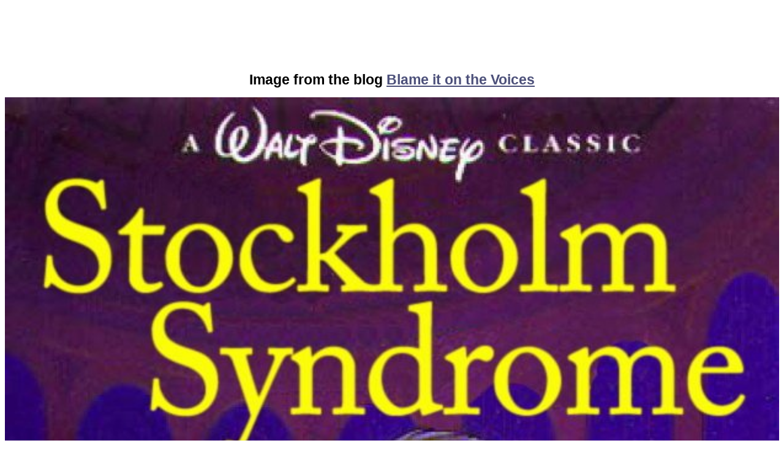

--- FILE ---
content_type: text/html; charset=UTF-8
request_url: https://pics.blameitonthevoices.com/s.php?f=062013&p=disney_movies_with_honest_titles_-_small.jpg
body_size: 921
content:
<!DOCTYPE html PUBLIC "-//W3C//DTD XHTML 1.0 Strict//EN" "http://www.w3.org/TR/xhtml1/DTD/xhtml1-strict.dtd">
<html xmlns='http://www.w3.org/1999/xhtml' xmlns:b='http://www.google.com/2005/gml/b' xmlns:data='http://www.google.com/2005/gml/data' xmlns:expr='http://www.google.com/2005/gml/expr'>
<head>
<title>Pics from Blame It On The Voices</title>
<!-- google_ad_section_start -->
<META content='Funny humor blog about all kinds of things funny and not only. Mostly funny pictures, funny videos and funny jokes. Quite a ride. Prepare for addiction. Resistance is futile...' name='description'></META>
<META content='funny, motivational, motivational poster, posters, gadgets, computers, cars, automotive, free, gifts' name='keywords'></META>
<!-- google_ad_section_end -->
</head>
<body>
<center>
<script type="text/javascript"><!--
google_ad_client = "pub-8286256224480483";
/* 728x90, created 2/24/09 */
google_ad_slot = "7903730612";
google_ad_width = 728;
google_ad_height = 90;
//-->
</script>
<script type="text/javascript" src="https://pagead2.googlesyndication.com/pagead/show_ads.js">
</script>

<style>
.bloglink {
color:#4C507A;
}
.bloglink:hover{
color:#333;
}
</style>


<div style="font-family:arial;font-size:23px;font-weight:bold;color:#000;margin:15px 0 15px 0;">Image from the blog <a href="http://www.blameitonthevoices.com" class="bloglink">Blame it on the Voices</a></div>
<div style="margin:0 0 30px 0;"><img src="/062013/disney_movies_with_honest_titles_-_small.jpg" border="0" style="width:100%"></div>

</center>

<script defer src="https://static.cloudflareinsights.com/beacon.min.js/vcd15cbe7772f49c399c6a5babf22c1241717689176015" integrity="sha512-ZpsOmlRQV6y907TI0dKBHq9Md29nnaEIPlkf84rnaERnq6zvWvPUqr2ft8M1aS28oN72PdrCzSjY4U6VaAw1EQ==" data-cf-beacon='{"version":"2024.11.0","token":"17860df619d84a36994950b5e1d4a0bf","r":1,"server_timing":{"name":{"cfCacheStatus":true,"cfEdge":true,"cfExtPri":true,"cfL4":true,"cfOrigin":true,"cfSpeedBrain":true},"location_startswith":null}}' crossorigin="anonymous"></script>
</body>
</html>

--- FILE ---
content_type: text/html; charset=utf-8
request_url: https://www.google.com/recaptcha/api2/aframe
body_size: 267
content:
<!DOCTYPE HTML><html><head><meta http-equiv="content-type" content="text/html; charset=UTF-8"></head><body><script nonce="E6PllHBTf-IX3ZGptZmxcA">/** Anti-fraud and anti-abuse applications only. See google.com/recaptcha */ try{var clients={'sodar':'https://pagead2.googlesyndication.com/pagead/sodar?'};window.addEventListener("message",function(a){try{if(a.source===window.parent){var b=JSON.parse(a.data);var c=clients[b['id']];if(c){var d=document.createElement('img');d.src=c+b['params']+'&rc='+(localStorage.getItem("rc::a")?sessionStorage.getItem("rc::b"):"");window.document.body.appendChild(d);sessionStorage.setItem("rc::e",parseInt(sessionStorage.getItem("rc::e")||0)+1);localStorage.setItem("rc::h",'1768936492410');}}}catch(b){}});window.parent.postMessage("_grecaptcha_ready", "*");}catch(b){}</script></body></html>